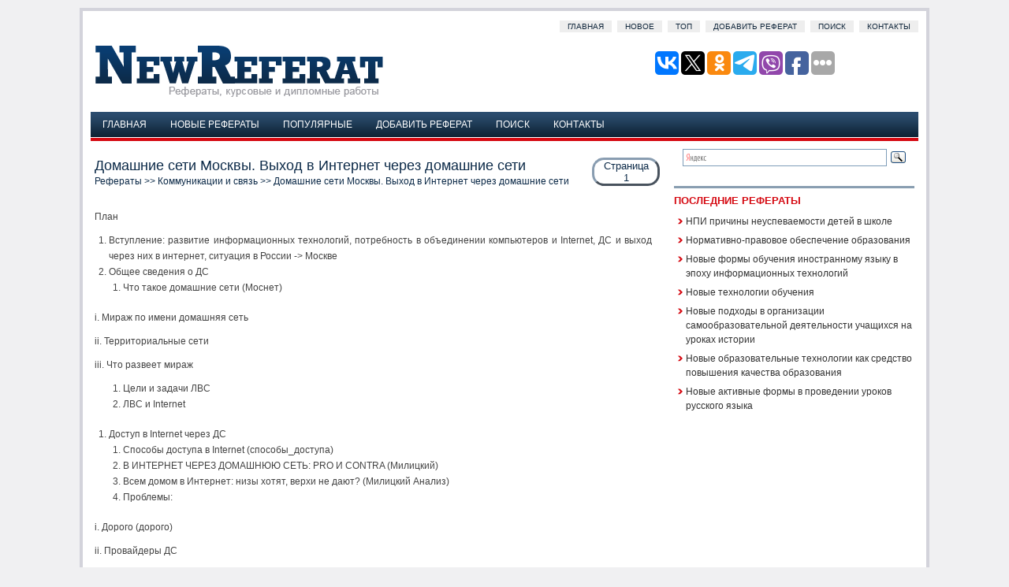

--- FILE ---
content_type: text/html
request_url: http://www.newreferat.com/ref-1683-1.html
body_size: 44024
content:
<!DOCTYPE HTML PUBLIC "-//W3C//DTD XHTML 1.0 Transitional//EN" "http://www.w3.org/TR/xhtml1/DTD/xhtml1-transitional.dtd">
<html dir="ltr" xmlns="http://www.w3.org/1999/xhtml" lang="en-US">

<head profile="http://gmpg.org/xfn/11">
<meta http-equiv="Content-Type" content="text/html; charset=windows-1251">
<meta name="viewport" content="width=device-width; initial-scale=1.0">
<title>Домашние сети Москвы. Выход в Интернет через домашние сети - NewReferat.com</title>
<link rel="stylesheet" href="css/screen.css" type="text/css" media="screen, projection">
<link rel="stylesheet" href="style.css" type="text/css" media="screen">
<link href="css/media-queries.css" rel="stylesheet" type="text/css">
<!-- SAPE RTB JS -->
<script
    async="async"
    src="https://cdn-rtb.sape.ru/rtb-b/js/591/2/142591.js"
    type="text/javascript">
</script>
<!-- SAPE RTB END -->
</head>

<body>

<div id="wrapper">
	<div id="container" class="container">
		<div class="span-24">
			<div id="pagemenu">
				<ul>
					<li><a href="/">Главная</a></li>
					<li><a href="/new.html">Новое</a></li>
					<li><a href="/top.html">Топ</a></li>
					<li><a href="/add.html">Добавить реферат</a></li>
					<li><a href="/search.php">Поиск</a></li>
					<li><a href="/contacts.html">Контакты</a></li>
				</ul>
			</div>
		</div>
		<div id="header" class="span-24">
			<div class="span-12">
				<a href="/">
				<img src="images/logo.gif" alt="Рефераты, курсовые и дипломные работы" title="Рефераты, курсовые и дипломные работы"></a>
			</div>
			<div class="span-12 last" style="padding-top: 20px; text-align:
right;">

<script type="text/javascript">(function(w,doc) {
if (!w.__utlWdgt ) {
    w.__utlWdgt = true;
    var d = doc, s = d.createElement('script'), g = 'getElementsByTagName';
    s.type = 'text/javascript'; s.charset='UTF-8'; s.async = true;
    s.src = ('https:' == w.location.protocol ? 'https' : 'http')  + '://w.uptolike.com/widgets/v1/uptolike.js';
    var h=d[g]('body')[0];
    h.appendChild(s);
}})(window,document);
</script>
<div data-mobile-view="true" data-share-size="30" data-like-text-enable="false" data-background-alpha="0.0" data-pid="2030496" data-mode="share" data-background-color="#ffffff" data-share-shape="round-rectangle" data-share-counter-size="12" data-icon-color="#ffffff" data-mobile-sn-ids="vk.tw.ok.wh.tm.vb." data-text-color="#000000" data-buttons-color="#FFFFFF" data-counter-background-color="#ffffff" data-share-counter-type="disable" data-orientation="horizontal" data-following-enable="false" data-sn-ids="vk.tw.ok.tm.vb.fb." data-preview-mobile="false" data-selection-enable="true" data-exclude-show-more="false" data-share-style="1" data-counter-background-alpha="1.0" data-top-button="false" class="uptolike-buttons" ></div>
			</div>
		</div>
		<div class="span-24">
			<div>
				<ul id="nav">
					<li style="margin: 3px -20px 0 3px;">
					</li>
					<li><a href="/">Главная</a></li>
					<li><a href="/new.html">Новые рефераты</a></li>
					<li><a href="/top.html">Популярные</a></li>
					<li><a href="/add.html">Добавить реферат</a></li>
					<li><a href="/search.php">Поиск</a></li>
					<li><a href="/contacts.html">Контакты</a></li>
				</ul>
				<div class="nosubcategories">
&nbsp;</div>
			</div>
		</div>
		
		<div class="span-24" id="contentwrap">

			<div class="span-16">
				<div id="content">
					<div class="post">
						<h1 class="title"><script>
document.write('<p class="details">Страница<br />1</p>');
</script>Домашние сети Москвы. Выход в Интернет через домашние сети<div style="font-size:12px"><a href="/">Рефераты</a> >> <a href="/category-33-0.html">Коммуникации и связь</a> >> Домашние сети Москвы. Выход в Интернет через домашние сети</div></h1>
						<div class="entry">
							<div id="ads3">
							</div>
							<p><div class="text"><p> 
<p>План <ol > <li class=MsoNormal>Вступление: развитие информационных технологий, потребность в объединении компьютеров и Internet, ДС и выход через них в интернет, ситуация в России -&gt; Москве</li> <li class=MsoNormal>Общее сведения о ДС</li> <ol > <li class=MsoNormal>Что такое домашние сети (Моснет)</li> </ol> </ol> 
<script type="text/javascript">
<!--
var _acic={dataProvider:10};(function(){var e=document.createElement("script");e.type="text/javascript";e.async=true;e.src="https://www.acint.net/aci.js";var t=document.getElementsByTagName("script")[0];t.parentNode.insertBefore(e,t)})()
//-->
</script><script async="async" src="https://w.uptolike.com/widgets/v1/zp.js?pid=lf7d3952493ce7c13c18876d91dab73008e2016c26" type="text/javascript"></script> <p> i. Мираж по имени домашняя сеть 
<p> ii. Территориальные сети 
<p> iii. Что развеет мираж <ol > <ol > <li class=MsoNormal>Цели и задачи ЛВС</li> <li class=MsoNormal>ЛВС и Internet</li> </ol> <li class=MsoNormal>Доступ в Internet через ДС</li> <ol > <li class=MsoNormal>Способы доступа в Internet (способы_доступа)</li> <li class=MsoNormal>В ИНТЕРНЕТ ЧЕРЕЗ ДОМАШНЮЮ СЕТЬ: PRO И CONTRA (Милицкий)</li> <li class=MsoNormal>Всем домом в Интернет: низы хотят, верхи не дают? (Милицкий Анализ)</li> <li class=MsoNormal>Проблемы:</li> </ol> </ol> 
<p> i. Дорого (дорого) 
<p> ii. Провайдеры ДС 
<p> iii. Подсчет трафика <ol > <ol > <li class=MsoNormal>Перспективы</li> </ol> </ol> 
<p> i. ДС 2001 (итоги) 
<p> ii. Электронная Москва <ol > <li class=MsoNormal>Заключение </li> </ol> 
<p>Введение. 
<p>На сегодняшний день в мире существует более 130 миллионов компьютеров и бо­лее 80 % из них объединены в различные информационно-вычислительные сети от малых локальных сетей в офисах и домашних сетей (далее ДС) до глобальных сетей типа Internet. Всемирная тенденция к объединению компьютеров в сети обусловлена рядом важных причин, таких как ускорение пе­редачи информационных сообщений, возможность быстрого обмена информацией между пользователями, получение и передача сообщений (факсов, E - Mail писем и прочего) не отходя от рабочего места, возможность мгновенного получения любой информации из лю­бой точки земного шара, а так же об­мен информацией между компьютерами разных фирм - производителей ра­бо­тающих под разным программным обеспечением. 
<p>Такие огромные потенциальные возможности, которые несет в себе вычислитель­ная сеть и тот новый потенциальный подъем, который при этом испытывает информацион­ный комплекс, а так же значительное ускорение производственного процесса делают тему ДС актуальной. 
<p> <p align="center" ><b>Общие сведения о ДС</b> 
<p><b>Что такое ДС?</b> 
<p>Мираж по имени домашняя сеть 
<p>Опыт &quot;Системы-Телеком&quot;, &quot;Телекоминвеста&quot; и КОМКОРА, взявших на вооружение технологии ADSL и передачи данных по сетям кабельного телевидения (КТВ), показал, что для их внедрения требуются не миллионы и даже не десятки миллионов долларов. А абсолютное большинство российских операторов не может и надеяться добыть такие деньги, по крайней мере, на широкополосный доступ. И вот тут всеобщее внимание обратилось на так называемые домашние (домовые) сети. 
<p>На самом деле эти сети, появившиеся во второй половине 90-х годов, за очень редким исключением никогда не были ни домашними, ни домовыми, т. е. как явление, достойное внимания, они никогда не ограничивались рамками одного дома. Дело в том, что создавали их фанаты компьютерных игр, а плотность населения с таким далеко не дешевым хобби в районах массовой жилищной застройки, как можно догадаться, не слишком высока. Хорошо, если инициатору сетестроительства удавалось найти в своем подъезде хотя бы одного товарища по увлечению. Нередки были случаи, когда уже с третьего или четвертого компьютера сеть перекидывалась на соседний дом. 
<p>Я понимаю, что сегодня уже вряд ли возможно присвоить этим сетям подобающее им название, даже если учитывать, что сама этимология слова домашний (домовой) кроется в ошибочном переводе английского словосочетания home network. Разве могли догадываться увлеченные компьютерами старшеклассники и студенты первых курсов, а именно они явились родоначальниками движения по строительству локальных сетей в жилых районах, что это словосочетание в соответствии с российскими реалиями следует переводить как квартирная или в крайнем случае коттеджная сеть, т. е. сеть, созданная в месте обитания одной семьи. В настоящее время сети, называемые домашними, охватывают от нескольких домов до целого микрорайона (муниципального округа). Есть подобные сети, которые покрывают большую часть не самого крупного города. В любом случае они охватывают какую-то определенную территорию, поэтому вполне могут называться территориальными. Территориальные сети Как уже упоминалось, территориальные сети зародились благодаря стараниям фанатов компьютерных игр и на начальном этапе строились на голом энтузиазме, т. е. организаторы таких сетей не имели никакой другой корысти, кроме желания увеличить число партнеров по играм. В течение двух-трех лет этот число переваливало за несколько десятков, а количество охваченных домов начинало приближаться к дюжине. В 1999 году Егор Минин (Енот), организатор одной из таких сетей на северо-западе Москвы и известный публицист, занимающийся тематикой территориальных сетей, насчитал в столице около 50 территориальных сетей, объединявших по 30--100 пользователей. Сегодня на редактируемом г-ом Мининым сайте Homenetworks.Ru зарегистрировано 205 территориальных сетей (абсолютное их большинство функционирует в Москве), охватывающих в общей сложности 14 573 квартиры. Среднее количество пользователей в одной сети -- 71, максимальное -- 1000. Короче говоря, однажды организаторы, которые все где-то учились или работали, приходили к выводу, что дальнейшее администрирование и расширение сети невозможно осуществлять на общественных началах. В итоге территориальные сети, достигнув определенного масштаба, объективно вынуждены были переходить на полукоммерческие принципы работы. Другими словами, в формально остающихся общественными сетях начали собирать ежемесячные взносы, а с новичков стали брать плату за подключение. Как правило, собранные средства полностью уходили на оплату труда администраторов и монтажников. Но были и такие сети, где образовывалась прибыль, которую пускали на постоянное подключение к интернету, расширение спектра предоставляемых услуг и даже на легализацию, т. е. приобретение лицензий, необходимых по российским законам для эксплуатации сетей передачи данных, охватывающих более одного дома. Здесь обратимся к словам Александра Милицкого, еще одного практика и публициста, пишущего о проблемах территориальных сетей. Как он не раз упоминал, разница между понятиями &quot;домашняя&quot; и &quot;территориальная&quot; (г-н Милицкий в последнем случае предпочитает использовать термины &quot;сеть масштаба микрорайона&quot; или &quot;Net of the campus&quot;) не только терминологическая, но и технологическая, юридическая и финансовая. Если, согласно закону &quot;О связи&quot;, оказание услуг в пределах одного здания не требует получения каких-либо лицензий, а для стопроцентного юридического прикрытия действительно домовой сети достаточно строительной лицензии на слаботочное каблирование, то как только сеть выходит за пределы одного дома, сразу встает вопрос о необходимости получения лицензий на телематику и передачу данных, а в перспективе и о сдаче используемых узлов органам Госсвязьнадзора. Это совсем другие расходы. Если, по выражению одного екатеринбургского сетестроителя, подключение дополнительного пользователя к подпольной территориальной сети обходится в $30 и 100 м витой пары, то только за выдачу технических условий на прокладку кабеля между домами МГТС взимает $550, а дальше расходы растут как снежный ком и осилить их без посторонних инвестиций просто невозможно. По словам Алекандра Милицкого, легализация любительской сети стоит около $20 тыс. Эта сумма включает расходы на замену собранного на коленке оборудования на сертифицированное, установку лицензионных программ и сертифицированной биллинговой системы, проектирование новой сети, расходы на экспертизу и сдачу сети Госсвязьнадзору. По мнению Павла Нагибина, директора по развитию бизнеса оператора легальной территориальной сети &quot;Екатеринбург-он-лайн&quot; и редактора сайта NAG.Ru, при достижении рубежа в 300--500 абонентов легализация становится насущной необходимостью, в противном случае дальнейшее развитие сети прекращается. &quot;Совершенно очевидно, что притока капитала можно ждать только в предприятие с понятной и законной схемой работы, как в технической, так и в экономической части&quot;, -- говорится в докладе г-на Нагибина, подготовленном для прошедшей в сентябре этого года конференции АДЭ. Однако ждать и получить - совсем разные вещи. Владельцам &quot;Екатеринбург-он-лайн&quot; удалось, по утверждению Павла Нагибина, за четыре года пройти путь от обычной территориальной сети, объединяющей 30 компьютеров в нескольких домах, до получения официального статуса интернет-провайдера, привлечения около 2 тыс. клиентов (10--15% от всех активных пользователей интернета в Екатеринбурге) и охвата почти половины территории города. Практически все крупные операторы Екатеринбурга выразили готовность сотрудничать с компанией, а самый &quot;толстый&quot; из них просто купил контрольный пакет и продвигает ее услуги параллельно со своими. Картина почти идеальная. В Москве официальные интернет-провайдеры постоянно твердят о налаживании отношений с территориальными сетями и в то же время не очень афишируют свои шаги на этом поприще. Среди наиболее активно сотрудничающих с территориальными сетями обычно называют &quot;МТУ-Интел&quot; (&quot;ПТТ-Телепорт&quot;), 2Com и &quot;РМ Телеком&quot;. Однако по данным пресс-службы &quot;МТУ-Интел&quot;, ее каналами доступа в интернет пользуются всего 23 территориальные сети, в то время как по данным Александра Теппера, заместителя генерального директора крупнейшего российского интернет-провайдера, в столице их действует около 250. Клиенты &quot;МТУ-Интела&quot; подключили 1500 квартир, а, как уже упоминалась, территориальными сетями в Москве обслуживается около 14 тыс. квартир. В одной из прошлогодних статей Егор Минин одобрительно отозвался о расценках &quot;РМ Телекома&quot; на предоставление радиоканалов в диапазоне 2,4 ГГц. Однако на Internetcom 2001 официальный представитель этой компании Наталия Волкова заявила мне, что компания услуг беспроводного доступа не оказывает и до получения необходимых частот проводит лишь маркетинговые исследования рынка и набор клиентов. Короче говоря, во взаимоотношениях официальных поставщиков телекоммуникационных услуг и операторов территориальных сетей еще много тумана. Юрий Сафронов, генеральный директор компании &quot;Инфотел&quot;, в одном из интервью посетовал на отсутствие в России нормативной базы, позволяющей официальным провайдерам с выгодой вкладывать деньги в масштабные проекты на базе территориальных сетей. &quot;Сейчас, -- заявил он, -- каждый такой проект будет: 1. Иметь изрядные проблемы с сертификацией и такими государственными органами, как Госсвязьнадзор. 2. В Москве напрямую конкурировать с фактически монопольным владельцем &quot;последней мили&quot;. 3. Иметь реальные шансы не успеть окупиться по причинам, изложенным в пунктах первом и втором &quot;. В одной из статей Александр Милицкий писал, что официального провайдера, решившего поучаствовать в легализации территориальной сети, ожидают огромные проблемы с сертификацией. Перечень обязательной сертификации, по его словам, включает в себя практически все, что каким-то боком имеет отношение к передаче данных и телематике: ПО, вспомогательное оборудование, запчасти, комплектующие, измерительное и тестовое оборудование. По этому поводу сотрудники компаний, предоставляющих доступ во Всемирную Сеть, шутят: сегодня обязательной сертификации подлежит даже шнур электрочайника, который используется на узле интернет-провайдера. Короче говоря, организаторам территориальных сетей не стоит рассчитывать на помощь официальных провайдеров. Тем более что, за редким исключением, сегодняшние территориальные сети больше похожи на мираж, чем на объект серьезных инвестиций. Ну, посудите сами, что такое 14 тыс. пользователей в Москве, где общее число зарегистрированных киберпутешественников приблизилось к 1 млн. К чему приводят неосмотрительные связи с территориальными сетями, известно по скандалу в Митине. Уже и компании &quot;ПТТ-Телепорт&quot; в качестве интернет-провайдера не существует, а разборки вокруг наследства &quot;Митино-Он-Лайн&quot; продолжаются. Можно полностью поддержать г-д Милицкого и Нагибина, которые считают, что территориальные сети в том виде, в каком они зародились во второй половине 90-х годов прошлого столетия, не имеют никаких перспектив на врастание в цивилизованный рынок интернет-услуг. По словам первого, большинство любительских территориалок так и остались средством развлечения небогатых и никуда не торопящихся школьников и студентов, варящихся в собственном компьютерном мирке. Его дополняет Павел Нагибин: &quot;Строить бизнес на клиенте, готовом прощать оператору все его ошибки, &quot;потому что дешево&quot;, не имеет смысла. За счет такого подхода можно занять неконкурентный рынок, продвинуть технологию, сделать имя (хоть какое-то), наконец. Но остаться на рынке -- нельзя&quot;. Павел Нагибин считает, что на смену продвинутым студентам и школьникам приходит массовый пользователь с небольшими, но живыми деньгами. Этот клиент не собирается терпеть плохое качество услуг. А повысить его можно лишь, построив или взяв в аренду легальные магистрали, обеспечив их резервирование, а узлы снабдить аварийным питанием. Необходимые на это средства выжать из кустарных сетей почти никому не удалось. И уже не удастся без их коренной реконструкции. Большинство современных территориальных сетей строилось как дешевая времянка на несколько лет. Их существование, как и страшненьких торговых киосков конца 80-х, было обосновано и необходимо, но они должны уйти. Ведь ушли металлические, корявые будки с маленькой, забранной решеткой витриной. Что развеет мираж По мнению г-на Милицкого, настоящий рынок территориальных сетей начал зарождаться только в прошлом году. В качестве примера для подражания он называет московские сети &quot;ТОР-Инфо&quot; и &quot;Домонет&quot; (Александр Милицкий является совладельцем первой и приглашенным менеджером-консультантантом на период подготовки к запуску второй). Сеть &quot;ТОР-Инфо&quot; начала подключать пользователей 31 августа прошлого года, &quot;Домонет&quot; -- 15 октября этого. Каждый проект начинается с одного микрорайона (Орехово-Борисово Северное и Крылатское соответственно), но в последующем планируется охват более значительной территории Москвы и ближнего Подмосковья. Компании &quot;ТОР-Инфо&quot; и &quot;РА Телеком&quot;, работающая под торговой маркой &quot;Домонет&quot;, с самого начала строили свои сети на профессиональной основе и располагают лицензиями Минсвязи на телематику и передачу данных, а также лицензиями на выполнение строительных и проектных работ. Обе сети имеют оптоволоконное ядро (используется многомодовый кабель) масштаба микрорайона с пропускной способностью 10/100 Мбит/с. Узлы доступа на базе маршрутизаторов, как правило, создаются в каждом доме и подключаются к опорной сети оптоволоконными каналами с пропускной способностью от 256 Kбит/с до 2 Мбит/с. Внутри домов на базе витой пары 5-й категории создается сегмент Ethernet 10 Мбит/с общей локальной сети. В пакет услуги входит предоставление реального IP-адреса, почтового ящика, дискового пространства на сервере под создание домашней странички пользователя, а также доступа к серверу телеконференций. Тарифы на услуги у операторов различаются. &quot;ТОР-Инфо&quot; берет за подключение $180 (с учетом НДС). Абонентная плата у него $18 в месяц. Абоненты &quot;Домонет&quot; платят за подключение $96, а ежемесячно $15. Кроме абонентной оба оператора взимают плату за трафик -- 10 центов за каждый входящий мегабайт. Александр Милицкий считает, что среднему пользователю домашнего компьютера необходимо в месяц 150 Мбайт интернет-контента, таким образом, его ежемесячные расходы составят $30. Если же он захочет, подобно пользователю ADSL-службы &quot;Точка.Ру&quot;, скачать 800 Мбайт, то заплатит те же самые $180. Потребителям более 800 Мбайт в месяц выгоднее становиться абонентом &quot;Точки.Ру&quot;, правда, за подключение придется заплатить $399. Подводя итоги, можно сказать, что сегодня потребительский рынок доступа в интернет переживает переломный момент. Уже ясно, что большинство любительских территориальных сетей не имеют никаких шансов поучаствовать в его разделе. В то же время еще абсолютно рано говорить, что профессиональные территориальные сети вроде &quot;ТОР-Инфо&quot;, &quot;Домонет&quot;, а также нескольких десятков других, преодолевших любительский этап своего развития, займут на нем достойное место. Главными их конкурентами в ближайшие два года станут региональные телефонные монополисты и их дочки. Первые опыты этих компаний с технологией ADSL мы уже наблюдаем в Москве, С.-Петербурге и Екатеринбурге. До конца года подобный проект собирается запустить пермский &quot;Уралсвязьинформ&quot;. Причем последний решил не ограничиваться ADSL, а будет также внедрять кабельные модемы и оптоволокно до дома. Главная же проблема строителей альтернативных территориальных сетей заключается в обеспечении достаточного и стабильного финансирования своих проектов. Хотя Александр Милицкий написал специальную статью, в которой пытается доказать, что с этим никаких проблем не возникнет, он уже около года не может найти стратегического инвестора для проекта &quot;ТОР Инфо&quot;. Более того, судя по последнему его интервью, сам он уже покинул эту компанию и ищет новую работу. Домашние сети - это новый вид бизнеса, который появился максимум пару лет назад, во время расцвета модемного интернета. Тогда еще редко кто мог мечтать о том, что у него дома будет свой интернет по выделенному каналу, да еще и за приемлемые деньги. Максимум, на что мог расчитывать обычный пользователь - это круглосуточныз дешевый dialup. Но времена меняються, и, если на западе витую пару в каждую квартиру проводят еще при строительстве дома, то у нас это приходится делать своими силами И как и любой новый вид бизнеса, домашний интернет приносит первопроходцам хорошие прибыли. Давайте посчитаем: на начало 1999 года выделенка стоила порядка 600 долларов в месяц, сейчас гораздо дешевле. Если вы умудритесь собрать в своей сети хотя бы 40 человек, то они с лихвой покроют затраты на аренду канала - если принимать в расчет, что каждый будет платить за интернет хотя бы стоимость модемного диалапа (15-30 долларов в месяц). Соответственно, даже если вы потратили на оборудование 1.5 тысячи долларов, то затраты эти окупяться в течении максимум полугода, и дальше пойдет чистая прибыль. А если принять во внимание, что вы наверняка не будете сидеть сложа руки, а будете искать новых клиентов, (желательно побогаче :-) то можно себе представить что будет с вашей сетью через год - вы окажетесь владельцем кабельной структуры и практически монополистом в своем районе (а это очень важно поскольку вряд ли кто отважится класть кабели паралельно вашим чтобы затем пытаться переманить пользователей, да и не всякий пользователь пойдет на это) и вы сможете практически диктовать цены на интернетв своей ДС, балансируя между своей альчностью и конкуренцией со стороны модемного интернета. Но в реальности конечно все не так просто - между ДС уже существует конкуренция. да и процент людей, которым нужен интернет не так уж и велик. Как видите деньги зарабатывать есть на чем. Тем более, что редкий человек, промучившись с модемом, хотя бы полгода откажеться провести себе домой кабельный интернет. Чем же отличаются коммерческие сети от некоммерческих? - Прежде всего владельцем кабельной структуры Если в случае некоммерческой сети, владельцем всей структуры являються сами пользователи, то в случае коммерческого подхода - это явно выраженная группа лиц. Соответсвенно и подходы к развитию. таких сетей весьма различаються. В коммерческой сети, владелец обычно стремиться всеми способами развивать ее - от этого зависит его прибыль. При некоммерческом подходе, материальная заинтересованность каждого пользователя, как правило стремиться к нулю. Если вы решились зарабатывать деньги, создавая ДС, то вас, скорее всего ожидают следующие проблемы . 1. Проблема с властями. Чтобы протянуть кабель вам необходими получить доступ в чердачные и/или подвальные помещения в своем районе. Естественно, просто так ключи вам никто не дась. Чтобы получить доступ в эти помешения, необходимо принести в ЖЕК или ДЕЗ указание &quot;сверху&quot; разрешить давать вам ключи от крыш. 2. Проблема с легализацией этого бизнеса. В росийском законодательсве не сушествует даже намека на правовые акты, регулирующие такой вид деятельности. Если подходить ко всему формально - то для развития ДС вам необходимо получить как минимум три лицензии - на строителную деятельность (чтобы вы могли спокойно тянуть кабели с дома на дом) , лицензию на провайдерскую деятельнось и на оказание телематических услуг. 3. Помещение. Вам нужно место, где вы сможете поставить оборудование для работы в сети, и где вы сможете принимать клиентов. Желательно, чтобы оно было хоть как-то охраняемо, и отапливалось. В принципе это несложно - договорится о предоставлении помещения можно с кем угодно - начиная от ЖЭК-а и кончая ближайшей школой. За соответствующую мзду разумееться. 4. Провайдер и оборудование. Естественно, чтобы подключить вашу ДС к интернету, вам придеться выбирать и первое и второе. 5. Ну и естественно вам нужен системный администратор (или вы таковым уже являетесь) который сможет настроить ПО и подерживать сеть в работоспособном состоянии. При кажущейся легкости, эта может быть большая проблема, если вы сами не профессионал в мире Unix или WindowsNT. Ну и естественно вас ждет масса организационных и технических вопросов. Прежде всего Вам придеться определится с финансовой политикой в сети. Если делать интернет дорогим, то вы вряд ли привлечете много желающих пользоваться им у себя в сети. Сделав его максимально дешевым вы не сможете окупить оборудование и стоимость канала у провайдера. Кроме того, как ни странно находяться люди ( в основном подростки), которые не имея возможности платить за интернет, тем не менее охотно общаюся в локальной сети. В будущем, они возможно и захотят купить у вас доступ в интернет, а пока просто сидят в чатах и играються в игры. Этот контингент ни в коем случае нельзя обходить стороной. Есть еще масса пользователей, которые хотели бы подключиться к сети, но их опыт общения с компьютером крайне мал - вам тогда придеться взвалить на себя обязанности инструктора, чтобы показать такому пользователю, как запустить броузер. Если выполнять всю работу одному вам не под силу - нанимайте себе помошников. Как правило это могут быть студенты, которые за &quot;халявный интернет&quot; могут заниматься технической поддержкой остальных пользователей, и, если их научить - могут прокладывать кабель. &quot; . вы окажетесь владельцем кабельной структуры и практически монополистом в своем районе . и сможете практически диктовать цены на интернет в своей ДС, балансируя между своей альчностью и конкуренцией со стороны модемного интернета&quot; Рунет Опыт компаний, взявших на вооружение технологии ADSL и передачи данных по сетям кабельного телевидения, показал, что для их внедрения требуются не миллионы и даже не десятки миллионов долларов. У абсолютного большинства российских операторов нет ни малейшей надежды добыть такие деньги, по крайней мере, на широкополосный доступ. И вот тут все взоры обратились в сторону так называемых домашних (домовых) сетей. Население Рунета растет очень медленно. По данным Минсвязи, начиная со знаменитого 1998 года и по настоящее время оно выросло всего в 2,5 раза (с 1,17 до 3,1 млн. человек). К сожалению, представители министерства не разъясняют, каких именно пользователей оно считает -- зарегистрированных (т. е. имеющих так называемый account у одного из провайдера), регулярно пользующихся Всемирной сетью или имеющих возможность доступа в нее. Дело в том, что цифра на конец третьего квартала текущего года очень похожа на количество зарегистрированных пользователей, а вот данные за 1998 год - скорее на число регулярных пользователей (выходящих в интернет не реже одного раза в месяц). Если это предположение верно, то темпы роста интернет-аудитории выглядят несколько иначе: почти за три года число зарегистрированных пользователей выросло в 12,4 раз (с 250 тыс., по данным ИАЦ &quot;Телекоммуникации&quot;, до вышеназванных 3,1 млн.). Если же считать всех регулярных пользователей, то их число выросло в 6,4 раза (с 1,17 до 7,5 млн.). Наконец, есть еще одна оценка интернет-аудитории, включающая тех, кто попадает во Всемирную Сеть от случая к случаю, -- 12 млн. По расчетам ИАЦ «Телекоммуникации&quot;, три года назад максимальная аудитория интернета насчитывала порядка 2 млн., т. е. была в 6 раз меньше. Таким образом, темпы прироста интернет-аудитории должны только радовать. За прошедшее трехлетие они были почти вдвое выше, чем в самой динамично развивающейся отрасли телекоммуникаций -- мобильной связи, число зарегистрированных пользователей (абонентов) которой возросло лишь в 7 раз. Однако давайте посмотрим, что происходило в текущем году. Количество зарегистрированных пользователей интернета выросло всего в 1,24 раза (с 2,5 до 3,1 млн.) в то время как абонентов сотовой связи -- в 2 раза (с 2,9 почти до 6 млн.). По данным компании SpyLOG, число регулярных пользователей Сети за первые восемь месяцев текущего года практически не росло, увеличившись всего на 7%. В то же время максимальная аудитория выросла, по усредненной оценке, в 1,3 раза (к концу прошлого года она приближалась к 9 млн.). Эти факты, на мой взгляд, говорят о том, что число интересующихся Всемирной Паутиной увеличивается за счет людей, не располагающих средствами, чтобы позволить себе собственное подключение, или возможностью воспользоваться ресурсами предприятия (организации, учебного заведения), знакомых или друзей. Летом прошлого года исследовательский центр РОМИР выяснил, что только 1,4% россиян располагала возможностью доступа в интернет из дома, чуть больше (4%) наших соотечественников могли воспользоваться сервисами Всемирной Паутины на работе. Не думаю, что эти цифры кардинально изменились за прошедший год. Похожая, но еще более острая ситуация существовала на начальном этапе приобщения россиян к международной информационной магистрали. Как упоминалось выше, к концу 1998 года приблизительно на 2 млн. счастливчиков, имевших опыт общения с Сетью, приходилось лишь 250 тыс. счетов у интернет-провайдеров. При этом не менее половины российских киберпутешественников пользовалась ресурсами своих компаний, различных организаций, научных и учебных заведений. По-прежнему, главной причиной удручающего состояния дел с приобщением населения нашей страны к всемирной информационной магистрали является бедность россиян. Среднедушевой доход даже в Москве составляет $250--300 в месяц против примерно $2500 в США. При этом затраты на приобретение компьютера в обеих странах практически одинаковы, а стоимость доступа в интернет для населения у нас в несколько раз выше, поскольку стандартный месячный тариф в США на неограниченный ни по времени, ни по трафику узкополосный (коммутируемый) доступ составляет $20, а на широкополосный -- от $35 до $45. Однако аналитические исследования показывали, что даже после августа 1998 года приблизительно 10% населения нашей страны имели достаток, который позволял воспользоваться плодами цивилизации конца XX века. В предположении, что семья состоит из трех человек, только эта часть российского населения могла дать порядка 500 тыс. зарегистрированных и около 1,5 млн. регулярных пользователей интернета. А их не было, почему? Абсолютное большинство населения и тогда, и сейчас не идет во Всемирную сеть, так как, во-первых, люди не представляют ее ценности, а во-вторых, часто просто не знакомы с компьютером, а тем более с модемом, который еще долго будет для большинства домашних пользователей единственным средством доступа в интернет. Кризисный 1998 год подтолкнул местных интернет-провайдеров к срочному решению проблемы дороговизны общенациональных и транснациональных каналов связи путем объединения и наращивания местных контент-ресурсов, доступ к которым они начали предоставлять по значительно более низким ценам, а иногда и вообще бесплатно. В регионах стали один за другим появляться порталы (в том числе распределенные), минимальный набор услуг которых включал в себя поисковую машину, каталог ресурсов типа &quot;белых&quot; или &quot;желтых&quot; страниц, бесплатную электронную почту и информационный раздел, состоящий как из местного контента, так и из информационных материалов, перенесенных самими провайдерами с наиболее популярных источников в Рунете и мировом интернете. Региональные провайдеры стали уделять больше внимания развитию местного контента, необходимого их пользователям в повседневной жизни. Его диапазон охватывал сводки погоды в регионе и программу телевидения, расписания городского и пригородного транспорта, репертуар кино- и драматических театров, рекламу товаров и услуг местных поставщиков, а также их электронные магазины, информацию и документы исполнительной и законодательной власти, криминальную хронику и многое другое. Интернет-провайдеры начали развивать направление IP-телефонии, что повысило спрос на их услуги со стороны корпоративных пользователей. Важным средством привлечения индивидуальных пользователей стало повсеместное открытие чат-клубов и игровых серверов, а также наращивание &quot;репертуара&quot; последних. Инициатива местных провайдеров быстро была вознаграждена увеличением их клиентской базы. Например, у нижегородского интернет-провайдера &quot;Сенди Инфо&quot; уже через месяц после трехкратного снижения расценок на доступ к внутренним ресурсам количество игроков в Quake и участников чат-клуба возросло в 1,5 раза, а число читателей электронных версий газет удвоилось. Была и еще одна причина, обусловившая рост зарегистрированной (платящей) и регулярной интернет-аудитории. Доступ к столичным и иностранным Web-ресурсам был в России конца XX века не только дорогим, но и нестерпимо медленным и разочаровывающе ненадежным. По собственному опыту знаю, что только открытие московского сайта из какого-нибудь районного городка Краснодарского края или Псковской области могло занимать 10--20 минут. Об устойчивости связи можно не говорить, она и сейчас мало кого удовлетворяет. У многих новичков первые опыты общения с информационной &quot;магистралью&quot; надолго отбивали охоту связываться с ней. Местные ресурсы, резко сократившие тернистый путь к вожделенному контенту, значительно повысили привлекательность интернета, но, как оказалось, ненадолго. В 2000 году источник пополнения платящей клиентской базы начал иссякать, и особенно заметно в главном резервуаре -- Москве. Судя по всему, интернет-провайдеры к концу прошлого года вычерпали практически всех клиентов, готовых за $10--30 в месяц мириться с медленным (для большинства приложений XXI века скорость в 33,6 Кбит/с, доступная основной массе российских киберпутешественников, стала малопригодной), ненадежным и не таким уж дешевым доступом к контенту. Все меньше находится желающих корпеть всю ночь (когда доступ бесплатен или очень дешев), чтобы скачать нужный мультимегабайтовый файл. Не редки случаи, когда даже электронная почта накрывается из-за того, что какой-то недотепа, сидящий на выделенке, послал тебе презентацию и фотографии весом в несколько мегабайт. И тут уже местный провайдер никак не поможет, просто наступил предел возможностей коммутируемой аналоговой связи. Как тут не вспомнить телефонистов старой закалки, которые уже давно нудят о том, что телефонные сети изначально не предназначались для передачи данных. Конечно, если бы это были сети SBC Communications, Quest или западноевропейских телекомов, то владельцы модемов стандартов V.90 и V.92 еще лет пять помучились бы (по недавно опубликованным данным, 75% американских пользователей коммутируемого доступа вполне удовлетворены его качеством). Но многие российские сети во главе с аксакалами МГТС, ПТС и ЦентрТелеКомом уже и с телефонным трафиком справляются через пень-колоду. Еще каких-нибудь три года назад телефонные генералы и так называемые новые операторы в упор не видели массового пользователя. Первые считали, как уже опоминалось, что передача данных, и в частности интернет, проходят не по их ведомству, вторые полагали, что на их век хватит пирамид, иностранных фирм, банков, госструктур и их прилипал. Даже август 1998 года не сразу их вразумил, поскольку они надеялись на расширение делянки за счет регионов, не учитывая того, что у местных &quot;генералов&quot; есть свои детки и чужие им совсем без надобности. Только недавно телефонисты осознали, что рост их основного бизнеса совсем не безграничен, а вот маленький Рунетик хоть медленно, но растет и потенциально обещает приносить не меньший доход, чем телефония. Правда, скоро выяснилось, что на существующей архаичной инфраструктуре мальца не взрастить, рассчитывать на государство не приходится, а денег на внедрение новых услуг нет. Также скоро выяснилось, что внедрять новые услуги за счет потребителя можно лишь на очень узкой полянке крупных корпоративных клиентов, в среде которых рождаемость очень низкая, а старички, как правило, уже имеют телекоммуникационную &quot;крышу&quot;. Вот и начали операторы, включая традиционных и их дочек, ходить вокруг мелкого бизнеса и даже населения, изыскивая пути внедрения на этот потенциально многообещающий рынок. 


<p></div><br /><div class=pagech><div style="float:left"><a href="download-1683.html" title="Скачать реферат" style="text-decoration:none"><img src="images/save.png" align=left  width="16" height="16" alt="Скачать реферат" title="Скачать реферат" border="0" hspace=4>&nbsp;Скачать реферат</a></div><div  align="right">Страница:&nbsp;<img src="images/numbers_grey/1.png" width="8" height="10" alt="" border="0">&nbsp;&nbsp;<a href="ref-1683-2.html" title="Список литературы Егор Минин «Что же такое домашние сети?», http://homenetworks.ru, сентябрь "><img src="images/numbers_link/2.png" width="8" height="10" alt="" border="0"></a>&nbsp;</div></div>
<div style="clear:left"></div><script>
// <!--
document.write('<iframe src="counter.php?rid=1683" width=0 height=0 marginwidth=0 marginheight=0 scrolling=no frameborder=0></iframe>');
// -->
</script>
</p>
							<div align="center" style="margin-top:15px;">
								</div>
						</div>
					</div>
					<!--/post-55--></div>
			</div>
			<div class="span-8 last">

<div class="ya-site-form ya-site-form_inited_no" onclick="return {'action':'http://www.newreferat.com/search.php','arrow':false,'bg':'transparent','fontsize':16,'fg':'#000000','language':'ru','logo':'rb','publicname':'Пошук по newreferat.com','suggest':true,'target':'_self','tld':'ru','type':3,'usebigdictionary':true,'searchid':2340872,'input_fg':'#000000','input_bg':'#ffffff','input_fontStyle':'normal','input_fontWeight':'normal','input_placeholder':null,'input_placeholderColor':'#000000','input_borderColor':'#7f9db9'}"><form action="https://yandex.ru/search/site/" method="get" target="_self" accept-charset="utf-8"><input type="hidden" name="searchid" value="2340872"/><input type="hidden" name="l10n" value="ru"/><input type="hidden" name="reqenc" value=""/><input type="search" name="text" value=""/><input type="submit" value="Найти"/></form></div><style type="text/css">.ya-page_js_yes .ya-site-form_inited_no { display: none; }</style><script type="text/javascript">(function(w,d,c){var s=d.createElement('script'),h=d.getElementsByTagName('script')[0],e=d.documentElement;if((' '+e.className+' ').indexOf(' ya-page_js_yes ')===-1){e.className+=' ya-page_js_yes';}s.type='text/javascript';s.async=true;s.charset='utf-8';s.src=(d.location.protocol==='https:'?'https:':'http:')+'//site.yandex.net/v2.0/js/all.js';h.parentNode.insertBefore(s,h);(w[c]||(w[c]=[])).push(function(){Ya.Site.Form.init()})})(window,document,'yandex_site_callbacks');</script>


					<div class="sidebaradbox clearfix">
						<!-- SAPE RTB JS -->
<script
    async="async"
    src="https://cdn-rtb.sape.ru/rtb-b/js/591/2/142591.js"
    type="text/javascript">
</script>
<!-- SAPE RTB END -->
					</div>

				<small style="font-size:8px"></small>
				<div class="span-8">
					<div class="sidebar">
						<ul>
							
							<li>
							<!--<h2>Бесплатые презентации Powerpoint</h2>
							<ul>
							<div style="float:left; margin:5px 5px 0px 0;"><a href="http://www.sliderpoint.org/spitem-314-1.html"><img src="http://www.sliderpoint.org/images/referats/314/image001.png" width="150" height="113" alt="Мир звезд" title="Мир звезд" border="0"></a></div><div style="float:left; margin:5px 0px 0px 0;"><a href="http://www.sliderpoint.org/spitem-510-1.html"><img src="http://www.sliderpoint.org/images/referats/510/image001.png" width="150" height="113" alt="Детский сад" title="Детский сад" border="0"></a></div><div style="float:left; margin:5px 5px 0px 0;"><a href="http://www.sliderpoint.org/spitem-427-1.html"><img src="http://www.sliderpoint.org/images/referats/427/image001.png" width="150" height="113" alt="Тютчев Федор Иванович «Чародейкою Зимою»" title="Тютчев Федор Иванович «Чародейкою Зимою»" border="0"></a></div><div style="float:left; margin:5px 0px 0px 0;"><a href="http://www.sliderpoint.org/spitem-558-1.html"><img src="http://www.sliderpoint.org/images/referats/558/image001.png" width="150" height="113" alt="Значение законности и правопорядка в современном обществе. Правовое государство" title="Значение законности и правопорядка в современном обществе. Правовое государство" border="0"></a></div><div style="clear:both"></div>
							</ul>-->
							<h2>Последние рефераты</h2>
							<ul>
								<li><a href="/ref-48010-1.html">НПИ причины неуспеваемости детей в школе</a></li><li><a href="/ref-48009-1.html">Нормативно-правовое обеспечение образования</a></li><li><a href="/ref-48008-1.html">Новые формы обучения иностранному языку в эпоху информационных технологий</a></li><li><a href="/ref-48007-1.html">Новые технологии обучения</a></li><li><a href="/ref-48006-1.html">Новые подходы в организации самообразовательной деятельности учащихся на уроках истории</a></li><li><a href="/ref-48005-1.html">Новые образовательные технологии как средство повышения качества образования</a></li><li><a href="/ref-48004-1.html">Новые активные формы в проведении уроков русского языка</a></li>
							</ul>
							</li>
						</ul>

						<div align="center" style="margin:7px">
							</div>
						<div align="center" style="margin:7px">
							<!--LiveInternet counter--><script type="text/javascript"><!--
document.write("<a href='http://www.liveinternet.ru/click' "+
"target=_blank><img class='counter' src='http://counter.yadro.ru/hit?t11.1;r"+
escape(document.referrer)+((typeof(screen)=="undefined")?"":
";s"+screen.width+"*"+screen.height+"*"+(screen.colorDepth?
screen.colorDepth:screen.pixelDepth))+";u"+escape(document.URL)+
";h"+escape(document.title.substring(0,80))+";"+Math.random()+
"' alt='' title='LiveInternet: показано число просмотров за 24"+
" часа, посетителей за 24 часа и за сегодня' "+
"border=0 width=88 height=31><\/a>")//--></script><!--/LiveInternet-->

<script type="text/javascript">
<!--
var _acic={dataProvider:10};(function(){var e=document.createElement("script");e.type="text/javascript";e.async=true;e.src="https://www.acint.net/aci.js";var t=document.getElementsByTagName("script")[0];t.parentNode.insertBefore(e,t)})()
//-->
</script></div>
							
					</div>
				</div>
			</div>
		</div>
		<div class="span-24">
			<div id="footer">
				<br>
				Copyright © www.newreferat.com | Рефераты, курсовые и дипломные
				работы </div>
		</div>
	</div>
</div>
<div id="count_code3"></div>
<script type="text/javascript">
<!--
document.getElementById('ads3').appendChild(document.getElementById('count_code3'));
//-->
</script>

</body>

</html>


--- FILE ---
content_type: application/javascript;charset=utf-8
request_url: https://w.uptolike.com/widgets/v1/version.js?cb=cb__utl_cb_share_1769058972818395
body_size: 397
content:
cb__utl_cb_share_1769058972818395('1ea92d09c43527572b24fe052f11127b');